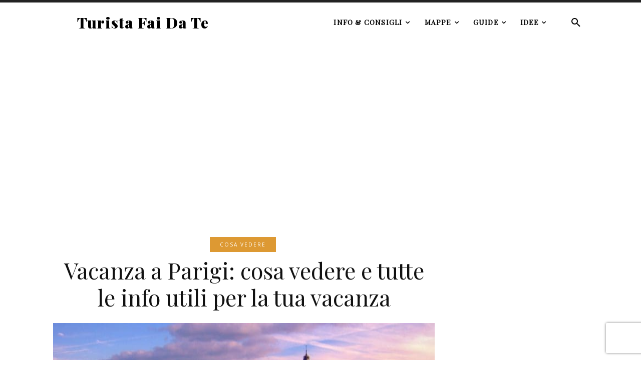

--- FILE ---
content_type: text/html; charset=utf-8
request_url: https://www.google.com/recaptcha/api2/anchor?ar=1&k=6LdXCu0oAAAAAGmokq7l6P7ZKYWu7lN5NFa_lDeK&co=aHR0cHM6Ly93d3cudHVyaXN0YWZhaWRhdGUuaXQ6NDQz&hl=en&v=PoyoqOPhxBO7pBk68S4YbpHZ&size=invisible&anchor-ms=20000&execute-ms=30000&cb=nkfcp1qzf16l
body_size: 48845
content:
<!DOCTYPE HTML><html dir="ltr" lang="en"><head><meta http-equiv="Content-Type" content="text/html; charset=UTF-8">
<meta http-equiv="X-UA-Compatible" content="IE=edge">
<title>reCAPTCHA</title>
<style type="text/css">
/* cyrillic-ext */
@font-face {
  font-family: 'Roboto';
  font-style: normal;
  font-weight: 400;
  font-stretch: 100%;
  src: url(//fonts.gstatic.com/s/roboto/v48/KFO7CnqEu92Fr1ME7kSn66aGLdTylUAMa3GUBHMdazTgWw.woff2) format('woff2');
  unicode-range: U+0460-052F, U+1C80-1C8A, U+20B4, U+2DE0-2DFF, U+A640-A69F, U+FE2E-FE2F;
}
/* cyrillic */
@font-face {
  font-family: 'Roboto';
  font-style: normal;
  font-weight: 400;
  font-stretch: 100%;
  src: url(//fonts.gstatic.com/s/roboto/v48/KFO7CnqEu92Fr1ME7kSn66aGLdTylUAMa3iUBHMdazTgWw.woff2) format('woff2');
  unicode-range: U+0301, U+0400-045F, U+0490-0491, U+04B0-04B1, U+2116;
}
/* greek-ext */
@font-face {
  font-family: 'Roboto';
  font-style: normal;
  font-weight: 400;
  font-stretch: 100%;
  src: url(//fonts.gstatic.com/s/roboto/v48/KFO7CnqEu92Fr1ME7kSn66aGLdTylUAMa3CUBHMdazTgWw.woff2) format('woff2');
  unicode-range: U+1F00-1FFF;
}
/* greek */
@font-face {
  font-family: 'Roboto';
  font-style: normal;
  font-weight: 400;
  font-stretch: 100%;
  src: url(//fonts.gstatic.com/s/roboto/v48/KFO7CnqEu92Fr1ME7kSn66aGLdTylUAMa3-UBHMdazTgWw.woff2) format('woff2');
  unicode-range: U+0370-0377, U+037A-037F, U+0384-038A, U+038C, U+038E-03A1, U+03A3-03FF;
}
/* math */
@font-face {
  font-family: 'Roboto';
  font-style: normal;
  font-weight: 400;
  font-stretch: 100%;
  src: url(//fonts.gstatic.com/s/roboto/v48/KFO7CnqEu92Fr1ME7kSn66aGLdTylUAMawCUBHMdazTgWw.woff2) format('woff2');
  unicode-range: U+0302-0303, U+0305, U+0307-0308, U+0310, U+0312, U+0315, U+031A, U+0326-0327, U+032C, U+032F-0330, U+0332-0333, U+0338, U+033A, U+0346, U+034D, U+0391-03A1, U+03A3-03A9, U+03B1-03C9, U+03D1, U+03D5-03D6, U+03F0-03F1, U+03F4-03F5, U+2016-2017, U+2034-2038, U+203C, U+2040, U+2043, U+2047, U+2050, U+2057, U+205F, U+2070-2071, U+2074-208E, U+2090-209C, U+20D0-20DC, U+20E1, U+20E5-20EF, U+2100-2112, U+2114-2115, U+2117-2121, U+2123-214F, U+2190, U+2192, U+2194-21AE, U+21B0-21E5, U+21F1-21F2, U+21F4-2211, U+2213-2214, U+2216-22FF, U+2308-230B, U+2310, U+2319, U+231C-2321, U+2336-237A, U+237C, U+2395, U+239B-23B7, U+23D0, U+23DC-23E1, U+2474-2475, U+25AF, U+25B3, U+25B7, U+25BD, U+25C1, U+25CA, U+25CC, U+25FB, U+266D-266F, U+27C0-27FF, U+2900-2AFF, U+2B0E-2B11, U+2B30-2B4C, U+2BFE, U+3030, U+FF5B, U+FF5D, U+1D400-1D7FF, U+1EE00-1EEFF;
}
/* symbols */
@font-face {
  font-family: 'Roboto';
  font-style: normal;
  font-weight: 400;
  font-stretch: 100%;
  src: url(//fonts.gstatic.com/s/roboto/v48/KFO7CnqEu92Fr1ME7kSn66aGLdTylUAMaxKUBHMdazTgWw.woff2) format('woff2');
  unicode-range: U+0001-000C, U+000E-001F, U+007F-009F, U+20DD-20E0, U+20E2-20E4, U+2150-218F, U+2190, U+2192, U+2194-2199, U+21AF, U+21E6-21F0, U+21F3, U+2218-2219, U+2299, U+22C4-22C6, U+2300-243F, U+2440-244A, U+2460-24FF, U+25A0-27BF, U+2800-28FF, U+2921-2922, U+2981, U+29BF, U+29EB, U+2B00-2BFF, U+4DC0-4DFF, U+FFF9-FFFB, U+10140-1018E, U+10190-1019C, U+101A0, U+101D0-101FD, U+102E0-102FB, U+10E60-10E7E, U+1D2C0-1D2D3, U+1D2E0-1D37F, U+1F000-1F0FF, U+1F100-1F1AD, U+1F1E6-1F1FF, U+1F30D-1F30F, U+1F315, U+1F31C, U+1F31E, U+1F320-1F32C, U+1F336, U+1F378, U+1F37D, U+1F382, U+1F393-1F39F, U+1F3A7-1F3A8, U+1F3AC-1F3AF, U+1F3C2, U+1F3C4-1F3C6, U+1F3CA-1F3CE, U+1F3D4-1F3E0, U+1F3ED, U+1F3F1-1F3F3, U+1F3F5-1F3F7, U+1F408, U+1F415, U+1F41F, U+1F426, U+1F43F, U+1F441-1F442, U+1F444, U+1F446-1F449, U+1F44C-1F44E, U+1F453, U+1F46A, U+1F47D, U+1F4A3, U+1F4B0, U+1F4B3, U+1F4B9, U+1F4BB, U+1F4BF, U+1F4C8-1F4CB, U+1F4D6, U+1F4DA, U+1F4DF, U+1F4E3-1F4E6, U+1F4EA-1F4ED, U+1F4F7, U+1F4F9-1F4FB, U+1F4FD-1F4FE, U+1F503, U+1F507-1F50B, U+1F50D, U+1F512-1F513, U+1F53E-1F54A, U+1F54F-1F5FA, U+1F610, U+1F650-1F67F, U+1F687, U+1F68D, U+1F691, U+1F694, U+1F698, U+1F6AD, U+1F6B2, U+1F6B9-1F6BA, U+1F6BC, U+1F6C6-1F6CF, U+1F6D3-1F6D7, U+1F6E0-1F6EA, U+1F6F0-1F6F3, U+1F6F7-1F6FC, U+1F700-1F7FF, U+1F800-1F80B, U+1F810-1F847, U+1F850-1F859, U+1F860-1F887, U+1F890-1F8AD, U+1F8B0-1F8BB, U+1F8C0-1F8C1, U+1F900-1F90B, U+1F93B, U+1F946, U+1F984, U+1F996, U+1F9E9, U+1FA00-1FA6F, U+1FA70-1FA7C, U+1FA80-1FA89, U+1FA8F-1FAC6, U+1FACE-1FADC, U+1FADF-1FAE9, U+1FAF0-1FAF8, U+1FB00-1FBFF;
}
/* vietnamese */
@font-face {
  font-family: 'Roboto';
  font-style: normal;
  font-weight: 400;
  font-stretch: 100%;
  src: url(//fonts.gstatic.com/s/roboto/v48/KFO7CnqEu92Fr1ME7kSn66aGLdTylUAMa3OUBHMdazTgWw.woff2) format('woff2');
  unicode-range: U+0102-0103, U+0110-0111, U+0128-0129, U+0168-0169, U+01A0-01A1, U+01AF-01B0, U+0300-0301, U+0303-0304, U+0308-0309, U+0323, U+0329, U+1EA0-1EF9, U+20AB;
}
/* latin-ext */
@font-face {
  font-family: 'Roboto';
  font-style: normal;
  font-weight: 400;
  font-stretch: 100%;
  src: url(//fonts.gstatic.com/s/roboto/v48/KFO7CnqEu92Fr1ME7kSn66aGLdTylUAMa3KUBHMdazTgWw.woff2) format('woff2');
  unicode-range: U+0100-02BA, U+02BD-02C5, U+02C7-02CC, U+02CE-02D7, U+02DD-02FF, U+0304, U+0308, U+0329, U+1D00-1DBF, U+1E00-1E9F, U+1EF2-1EFF, U+2020, U+20A0-20AB, U+20AD-20C0, U+2113, U+2C60-2C7F, U+A720-A7FF;
}
/* latin */
@font-face {
  font-family: 'Roboto';
  font-style: normal;
  font-weight: 400;
  font-stretch: 100%;
  src: url(//fonts.gstatic.com/s/roboto/v48/KFO7CnqEu92Fr1ME7kSn66aGLdTylUAMa3yUBHMdazQ.woff2) format('woff2');
  unicode-range: U+0000-00FF, U+0131, U+0152-0153, U+02BB-02BC, U+02C6, U+02DA, U+02DC, U+0304, U+0308, U+0329, U+2000-206F, U+20AC, U+2122, U+2191, U+2193, U+2212, U+2215, U+FEFF, U+FFFD;
}
/* cyrillic-ext */
@font-face {
  font-family: 'Roboto';
  font-style: normal;
  font-weight: 500;
  font-stretch: 100%;
  src: url(//fonts.gstatic.com/s/roboto/v48/KFO7CnqEu92Fr1ME7kSn66aGLdTylUAMa3GUBHMdazTgWw.woff2) format('woff2');
  unicode-range: U+0460-052F, U+1C80-1C8A, U+20B4, U+2DE0-2DFF, U+A640-A69F, U+FE2E-FE2F;
}
/* cyrillic */
@font-face {
  font-family: 'Roboto';
  font-style: normal;
  font-weight: 500;
  font-stretch: 100%;
  src: url(//fonts.gstatic.com/s/roboto/v48/KFO7CnqEu92Fr1ME7kSn66aGLdTylUAMa3iUBHMdazTgWw.woff2) format('woff2');
  unicode-range: U+0301, U+0400-045F, U+0490-0491, U+04B0-04B1, U+2116;
}
/* greek-ext */
@font-face {
  font-family: 'Roboto';
  font-style: normal;
  font-weight: 500;
  font-stretch: 100%;
  src: url(//fonts.gstatic.com/s/roboto/v48/KFO7CnqEu92Fr1ME7kSn66aGLdTylUAMa3CUBHMdazTgWw.woff2) format('woff2');
  unicode-range: U+1F00-1FFF;
}
/* greek */
@font-face {
  font-family: 'Roboto';
  font-style: normal;
  font-weight: 500;
  font-stretch: 100%;
  src: url(//fonts.gstatic.com/s/roboto/v48/KFO7CnqEu92Fr1ME7kSn66aGLdTylUAMa3-UBHMdazTgWw.woff2) format('woff2');
  unicode-range: U+0370-0377, U+037A-037F, U+0384-038A, U+038C, U+038E-03A1, U+03A3-03FF;
}
/* math */
@font-face {
  font-family: 'Roboto';
  font-style: normal;
  font-weight: 500;
  font-stretch: 100%;
  src: url(//fonts.gstatic.com/s/roboto/v48/KFO7CnqEu92Fr1ME7kSn66aGLdTylUAMawCUBHMdazTgWw.woff2) format('woff2');
  unicode-range: U+0302-0303, U+0305, U+0307-0308, U+0310, U+0312, U+0315, U+031A, U+0326-0327, U+032C, U+032F-0330, U+0332-0333, U+0338, U+033A, U+0346, U+034D, U+0391-03A1, U+03A3-03A9, U+03B1-03C9, U+03D1, U+03D5-03D6, U+03F0-03F1, U+03F4-03F5, U+2016-2017, U+2034-2038, U+203C, U+2040, U+2043, U+2047, U+2050, U+2057, U+205F, U+2070-2071, U+2074-208E, U+2090-209C, U+20D0-20DC, U+20E1, U+20E5-20EF, U+2100-2112, U+2114-2115, U+2117-2121, U+2123-214F, U+2190, U+2192, U+2194-21AE, U+21B0-21E5, U+21F1-21F2, U+21F4-2211, U+2213-2214, U+2216-22FF, U+2308-230B, U+2310, U+2319, U+231C-2321, U+2336-237A, U+237C, U+2395, U+239B-23B7, U+23D0, U+23DC-23E1, U+2474-2475, U+25AF, U+25B3, U+25B7, U+25BD, U+25C1, U+25CA, U+25CC, U+25FB, U+266D-266F, U+27C0-27FF, U+2900-2AFF, U+2B0E-2B11, U+2B30-2B4C, U+2BFE, U+3030, U+FF5B, U+FF5D, U+1D400-1D7FF, U+1EE00-1EEFF;
}
/* symbols */
@font-face {
  font-family: 'Roboto';
  font-style: normal;
  font-weight: 500;
  font-stretch: 100%;
  src: url(//fonts.gstatic.com/s/roboto/v48/KFO7CnqEu92Fr1ME7kSn66aGLdTylUAMaxKUBHMdazTgWw.woff2) format('woff2');
  unicode-range: U+0001-000C, U+000E-001F, U+007F-009F, U+20DD-20E0, U+20E2-20E4, U+2150-218F, U+2190, U+2192, U+2194-2199, U+21AF, U+21E6-21F0, U+21F3, U+2218-2219, U+2299, U+22C4-22C6, U+2300-243F, U+2440-244A, U+2460-24FF, U+25A0-27BF, U+2800-28FF, U+2921-2922, U+2981, U+29BF, U+29EB, U+2B00-2BFF, U+4DC0-4DFF, U+FFF9-FFFB, U+10140-1018E, U+10190-1019C, U+101A0, U+101D0-101FD, U+102E0-102FB, U+10E60-10E7E, U+1D2C0-1D2D3, U+1D2E0-1D37F, U+1F000-1F0FF, U+1F100-1F1AD, U+1F1E6-1F1FF, U+1F30D-1F30F, U+1F315, U+1F31C, U+1F31E, U+1F320-1F32C, U+1F336, U+1F378, U+1F37D, U+1F382, U+1F393-1F39F, U+1F3A7-1F3A8, U+1F3AC-1F3AF, U+1F3C2, U+1F3C4-1F3C6, U+1F3CA-1F3CE, U+1F3D4-1F3E0, U+1F3ED, U+1F3F1-1F3F3, U+1F3F5-1F3F7, U+1F408, U+1F415, U+1F41F, U+1F426, U+1F43F, U+1F441-1F442, U+1F444, U+1F446-1F449, U+1F44C-1F44E, U+1F453, U+1F46A, U+1F47D, U+1F4A3, U+1F4B0, U+1F4B3, U+1F4B9, U+1F4BB, U+1F4BF, U+1F4C8-1F4CB, U+1F4D6, U+1F4DA, U+1F4DF, U+1F4E3-1F4E6, U+1F4EA-1F4ED, U+1F4F7, U+1F4F9-1F4FB, U+1F4FD-1F4FE, U+1F503, U+1F507-1F50B, U+1F50D, U+1F512-1F513, U+1F53E-1F54A, U+1F54F-1F5FA, U+1F610, U+1F650-1F67F, U+1F687, U+1F68D, U+1F691, U+1F694, U+1F698, U+1F6AD, U+1F6B2, U+1F6B9-1F6BA, U+1F6BC, U+1F6C6-1F6CF, U+1F6D3-1F6D7, U+1F6E0-1F6EA, U+1F6F0-1F6F3, U+1F6F7-1F6FC, U+1F700-1F7FF, U+1F800-1F80B, U+1F810-1F847, U+1F850-1F859, U+1F860-1F887, U+1F890-1F8AD, U+1F8B0-1F8BB, U+1F8C0-1F8C1, U+1F900-1F90B, U+1F93B, U+1F946, U+1F984, U+1F996, U+1F9E9, U+1FA00-1FA6F, U+1FA70-1FA7C, U+1FA80-1FA89, U+1FA8F-1FAC6, U+1FACE-1FADC, U+1FADF-1FAE9, U+1FAF0-1FAF8, U+1FB00-1FBFF;
}
/* vietnamese */
@font-face {
  font-family: 'Roboto';
  font-style: normal;
  font-weight: 500;
  font-stretch: 100%;
  src: url(//fonts.gstatic.com/s/roboto/v48/KFO7CnqEu92Fr1ME7kSn66aGLdTylUAMa3OUBHMdazTgWw.woff2) format('woff2');
  unicode-range: U+0102-0103, U+0110-0111, U+0128-0129, U+0168-0169, U+01A0-01A1, U+01AF-01B0, U+0300-0301, U+0303-0304, U+0308-0309, U+0323, U+0329, U+1EA0-1EF9, U+20AB;
}
/* latin-ext */
@font-face {
  font-family: 'Roboto';
  font-style: normal;
  font-weight: 500;
  font-stretch: 100%;
  src: url(//fonts.gstatic.com/s/roboto/v48/KFO7CnqEu92Fr1ME7kSn66aGLdTylUAMa3KUBHMdazTgWw.woff2) format('woff2');
  unicode-range: U+0100-02BA, U+02BD-02C5, U+02C7-02CC, U+02CE-02D7, U+02DD-02FF, U+0304, U+0308, U+0329, U+1D00-1DBF, U+1E00-1E9F, U+1EF2-1EFF, U+2020, U+20A0-20AB, U+20AD-20C0, U+2113, U+2C60-2C7F, U+A720-A7FF;
}
/* latin */
@font-face {
  font-family: 'Roboto';
  font-style: normal;
  font-weight: 500;
  font-stretch: 100%;
  src: url(//fonts.gstatic.com/s/roboto/v48/KFO7CnqEu92Fr1ME7kSn66aGLdTylUAMa3yUBHMdazQ.woff2) format('woff2');
  unicode-range: U+0000-00FF, U+0131, U+0152-0153, U+02BB-02BC, U+02C6, U+02DA, U+02DC, U+0304, U+0308, U+0329, U+2000-206F, U+20AC, U+2122, U+2191, U+2193, U+2212, U+2215, U+FEFF, U+FFFD;
}
/* cyrillic-ext */
@font-face {
  font-family: 'Roboto';
  font-style: normal;
  font-weight: 900;
  font-stretch: 100%;
  src: url(//fonts.gstatic.com/s/roboto/v48/KFO7CnqEu92Fr1ME7kSn66aGLdTylUAMa3GUBHMdazTgWw.woff2) format('woff2');
  unicode-range: U+0460-052F, U+1C80-1C8A, U+20B4, U+2DE0-2DFF, U+A640-A69F, U+FE2E-FE2F;
}
/* cyrillic */
@font-face {
  font-family: 'Roboto';
  font-style: normal;
  font-weight: 900;
  font-stretch: 100%;
  src: url(//fonts.gstatic.com/s/roboto/v48/KFO7CnqEu92Fr1ME7kSn66aGLdTylUAMa3iUBHMdazTgWw.woff2) format('woff2');
  unicode-range: U+0301, U+0400-045F, U+0490-0491, U+04B0-04B1, U+2116;
}
/* greek-ext */
@font-face {
  font-family: 'Roboto';
  font-style: normal;
  font-weight: 900;
  font-stretch: 100%;
  src: url(//fonts.gstatic.com/s/roboto/v48/KFO7CnqEu92Fr1ME7kSn66aGLdTylUAMa3CUBHMdazTgWw.woff2) format('woff2');
  unicode-range: U+1F00-1FFF;
}
/* greek */
@font-face {
  font-family: 'Roboto';
  font-style: normal;
  font-weight: 900;
  font-stretch: 100%;
  src: url(//fonts.gstatic.com/s/roboto/v48/KFO7CnqEu92Fr1ME7kSn66aGLdTylUAMa3-UBHMdazTgWw.woff2) format('woff2');
  unicode-range: U+0370-0377, U+037A-037F, U+0384-038A, U+038C, U+038E-03A1, U+03A3-03FF;
}
/* math */
@font-face {
  font-family: 'Roboto';
  font-style: normal;
  font-weight: 900;
  font-stretch: 100%;
  src: url(//fonts.gstatic.com/s/roboto/v48/KFO7CnqEu92Fr1ME7kSn66aGLdTylUAMawCUBHMdazTgWw.woff2) format('woff2');
  unicode-range: U+0302-0303, U+0305, U+0307-0308, U+0310, U+0312, U+0315, U+031A, U+0326-0327, U+032C, U+032F-0330, U+0332-0333, U+0338, U+033A, U+0346, U+034D, U+0391-03A1, U+03A3-03A9, U+03B1-03C9, U+03D1, U+03D5-03D6, U+03F0-03F1, U+03F4-03F5, U+2016-2017, U+2034-2038, U+203C, U+2040, U+2043, U+2047, U+2050, U+2057, U+205F, U+2070-2071, U+2074-208E, U+2090-209C, U+20D0-20DC, U+20E1, U+20E5-20EF, U+2100-2112, U+2114-2115, U+2117-2121, U+2123-214F, U+2190, U+2192, U+2194-21AE, U+21B0-21E5, U+21F1-21F2, U+21F4-2211, U+2213-2214, U+2216-22FF, U+2308-230B, U+2310, U+2319, U+231C-2321, U+2336-237A, U+237C, U+2395, U+239B-23B7, U+23D0, U+23DC-23E1, U+2474-2475, U+25AF, U+25B3, U+25B7, U+25BD, U+25C1, U+25CA, U+25CC, U+25FB, U+266D-266F, U+27C0-27FF, U+2900-2AFF, U+2B0E-2B11, U+2B30-2B4C, U+2BFE, U+3030, U+FF5B, U+FF5D, U+1D400-1D7FF, U+1EE00-1EEFF;
}
/* symbols */
@font-face {
  font-family: 'Roboto';
  font-style: normal;
  font-weight: 900;
  font-stretch: 100%;
  src: url(//fonts.gstatic.com/s/roboto/v48/KFO7CnqEu92Fr1ME7kSn66aGLdTylUAMaxKUBHMdazTgWw.woff2) format('woff2');
  unicode-range: U+0001-000C, U+000E-001F, U+007F-009F, U+20DD-20E0, U+20E2-20E4, U+2150-218F, U+2190, U+2192, U+2194-2199, U+21AF, U+21E6-21F0, U+21F3, U+2218-2219, U+2299, U+22C4-22C6, U+2300-243F, U+2440-244A, U+2460-24FF, U+25A0-27BF, U+2800-28FF, U+2921-2922, U+2981, U+29BF, U+29EB, U+2B00-2BFF, U+4DC0-4DFF, U+FFF9-FFFB, U+10140-1018E, U+10190-1019C, U+101A0, U+101D0-101FD, U+102E0-102FB, U+10E60-10E7E, U+1D2C0-1D2D3, U+1D2E0-1D37F, U+1F000-1F0FF, U+1F100-1F1AD, U+1F1E6-1F1FF, U+1F30D-1F30F, U+1F315, U+1F31C, U+1F31E, U+1F320-1F32C, U+1F336, U+1F378, U+1F37D, U+1F382, U+1F393-1F39F, U+1F3A7-1F3A8, U+1F3AC-1F3AF, U+1F3C2, U+1F3C4-1F3C6, U+1F3CA-1F3CE, U+1F3D4-1F3E0, U+1F3ED, U+1F3F1-1F3F3, U+1F3F5-1F3F7, U+1F408, U+1F415, U+1F41F, U+1F426, U+1F43F, U+1F441-1F442, U+1F444, U+1F446-1F449, U+1F44C-1F44E, U+1F453, U+1F46A, U+1F47D, U+1F4A3, U+1F4B0, U+1F4B3, U+1F4B9, U+1F4BB, U+1F4BF, U+1F4C8-1F4CB, U+1F4D6, U+1F4DA, U+1F4DF, U+1F4E3-1F4E6, U+1F4EA-1F4ED, U+1F4F7, U+1F4F9-1F4FB, U+1F4FD-1F4FE, U+1F503, U+1F507-1F50B, U+1F50D, U+1F512-1F513, U+1F53E-1F54A, U+1F54F-1F5FA, U+1F610, U+1F650-1F67F, U+1F687, U+1F68D, U+1F691, U+1F694, U+1F698, U+1F6AD, U+1F6B2, U+1F6B9-1F6BA, U+1F6BC, U+1F6C6-1F6CF, U+1F6D3-1F6D7, U+1F6E0-1F6EA, U+1F6F0-1F6F3, U+1F6F7-1F6FC, U+1F700-1F7FF, U+1F800-1F80B, U+1F810-1F847, U+1F850-1F859, U+1F860-1F887, U+1F890-1F8AD, U+1F8B0-1F8BB, U+1F8C0-1F8C1, U+1F900-1F90B, U+1F93B, U+1F946, U+1F984, U+1F996, U+1F9E9, U+1FA00-1FA6F, U+1FA70-1FA7C, U+1FA80-1FA89, U+1FA8F-1FAC6, U+1FACE-1FADC, U+1FADF-1FAE9, U+1FAF0-1FAF8, U+1FB00-1FBFF;
}
/* vietnamese */
@font-face {
  font-family: 'Roboto';
  font-style: normal;
  font-weight: 900;
  font-stretch: 100%;
  src: url(//fonts.gstatic.com/s/roboto/v48/KFO7CnqEu92Fr1ME7kSn66aGLdTylUAMa3OUBHMdazTgWw.woff2) format('woff2');
  unicode-range: U+0102-0103, U+0110-0111, U+0128-0129, U+0168-0169, U+01A0-01A1, U+01AF-01B0, U+0300-0301, U+0303-0304, U+0308-0309, U+0323, U+0329, U+1EA0-1EF9, U+20AB;
}
/* latin-ext */
@font-face {
  font-family: 'Roboto';
  font-style: normal;
  font-weight: 900;
  font-stretch: 100%;
  src: url(//fonts.gstatic.com/s/roboto/v48/KFO7CnqEu92Fr1ME7kSn66aGLdTylUAMa3KUBHMdazTgWw.woff2) format('woff2');
  unicode-range: U+0100-02BA, U+02BD-02C5, U+02C7-02CC, U+02CE-02D7, U+02DD-02FF, U+0304, U+0308, U+0329, U+1D00-1DBF, U+1E00-1E9F, U+1EF2-1EFF, U+2020, U+20A0-20AB, U+20AD-20C0, U+2113, U+2C60-2C7F, U+A720-A7FF;
}
/* latin */
@font-face {
  font-family: 'Roboto';
  font-style: normal;
  font-weight: 900;
  font-stretch: 100%;
  src: url(//fonts.gstatic.com/s/roboto/v48/KFO7CnqEu92Fr1ME7kSn66aGLdTylUAMa3yUBHMdazQ.woff2) format('woff2');
  unicode-range: U+0000-00FF, U+0131, U+0152-0153, U+02BB-02BC, U+02C6, U+02DA, U+02DC, U+0304, U+0308, U+0329, U+2000-206F, U+20AC, U+2122, U+2191, U+2193, U+2212, U+2215, U+FEFF, U+FFFD;
}

</style>
<link rel="stylesheet" type="text/css" href="https://www.gstatic.com/recaptcha/releases/PoyoqOPhxBO7pBk68S4YbpHZ/styles__ltr.css">
<script nonce="fsI6dk6BgGEw11aOpCwebg" type="text/javascript">window['__recaptcha_api'] = 'https://www.google.com/recaptcha/api2/';</script>
<script type="text/javascript" src="https://www.gstatic.com/recaptcha/releases/PoyoqOPhxBO7pBk68S4YbpHZ/recaptcha__en.js" nonce="fsI6dk6BgGEw11aOpCwebg">
      
    </script></head>
<body><div id="rc-anchor-alert" class="rc-anchor-alert"></div>
<input type="hidden" id="recaptcha-token" value="[base64]">
<script type="text/javascript" nonce="fsI6dk6BgGEw11aOpCwebg">
      recaptcha.anchor.Main.init("[\x22ainput\x22,[\x22bgdata\x22,\x22\x22,\[base64]/[base64]/[base64]/[base64]/[base64]/UltsKytdPUU6KEU8MjA0OD9SW2wrK109RT4+NnwxOTI6KChFJjY0NTEyKT09NTUyOTYmJk0rMTxjLmxlbmd0aCYmKGMuY2hhckNvZGVBdChNKzEpJjY0NTEyKT09NTYzMjA/[base64]/[base64]/[base64]/[base64]/[base64]/[base64]/[base64]\x22,\[base64]\\u003d\x22,\x22wo07JsK6cVIdEMKeQMO5woYnXsK+QgbCmcKdwrTDscOgJ8O5RRTDm8Kmw57CmyXDscKjw61hw4oywqvDmsKfw7Y9LD8FUsKfw54qw6/ClAMdwr44Q8OYw5UYwqwjFsOUWcKmw6bDoMKWTsKcwrABw4zDq8K9MjczL8K5HzjCj8O8wrRfw55FwrEewq7DrsOdUcKXw5DCtcKbwq0xYk7DkcKNw4TCu8KMFAhWw7DDocK0B0HCrMOCwobDvcOpw6bCqMOuw40uw6/ClcKCQsOAf8OSIg3DiV3CqsKfXiHClsOiwpPDo8OYFVMTEWoew7tBwpBVw4J1wpBLBEXCinDDnh7CpH0jWsOVDCgZwqU1wpPDqCLCt8O4wqNmUsK3RBjDgxfCpMKYS1zCulvCqxUUR8OMVnMMWFzDtMOhw58awooLScO6w7/CmHnDisOjw4YxwqnClWjDphkCfAzChnUuTMKtCsKSO8OGfsOQJcOTaE7DpMKoBsOMw4HDnMKZDMKzw7dXBm3Cs1PDnzjCnMO+w7VJImrCtinCjFJgwoxVw41Nw7dRSntOwrkMNcOLw5ljwqpsEXvCkcOcw7/DtsO9wrwSRgLDhhwOG8OwSsOIw68TwrrCo8OLK8ORw7HDgWbDsTTCslbCtHLDhMKSBELDuQpnBEDChsOnwpjDrcKlwq/CusOdwprDkCl9eCxCwrHDrxlmSWoSHmEpUsOawqzClREtwp/Dnz1TwqBHRMKuHsOrwqXChsOTRgnDrsKHEVI5wq3DicOHbyMFw49yWcOqwp3DucO5wqc7w61Bw5/Cl8KyIMO0K0cILcOkwoAjwrDCucKATMOXwrfDvXzDtsK7d8KyUcK0w49Lw4XDhQVAw5LDnsOGw5fDklHCm8O3dsK6C0VUMwo/ZxNbw7Foc8KHGsO2w4DCg8O7w7PDqyLDrsKuAk3CoELCtsOJwo50GxkKwr10w7h4w43CscOrw5DDu8KZdcOyE3U9w5gQwrZZwp4Nw7/DpsObbRzCu8K3fmnChRzDswrDrMOfwqLCsMOxa8KyR8O7w68pP8OzIcKAw4MQVGbDo1/DpcOjw53Dv3ICN8KPw5YGQ3Q5XzMSw6HCq1jCnGIwPlHDk0LCj8KJw5vDhcOGw77CoXhlwrzDmkHDocOqw7TDvnViw49YIsOyw7LCl0klwqXDtMKKw5FZwofDrnzDjE3DuEzCsMOfwo/[base64]/CnjBpwpbCl8OmambCnCccLzECwqgIHcKKZicmw6tDw6DDgsONCMKsa8OXXDTChsKcdjTCisKeAikUMcOAw57DnzTDg1MxEsKOb0DCiMKTQWQ+bMO1w63DkMO6bGpJworDpynDqcKBw4TCgcOfw6oTwoPClD0Uw5J9wohSw7M/JQrDscKwwqkcwpRVPBgvw54UE8O5wr/DrR1zEcO2fcKtG8KDw6fDucOZPsKnH8O2w6rDuA3DmmfClwfCqMKSwqnCocKQB1jDgV8/bcOXwoPCuEdjIxlkbUxxYsK+w5sNLwctPGJawo4uw5gFwp52EcKEw7plVcOLwqQrwrHDq8OWPXEpExLCvBcXw5/CqsKLKWsXwpJAGMO0w7zCi2PDnxAGw7dWGsOSGcKIMTbDrwfDqsONwqrDp8KwUDsEeV5Qw5YqwrAHwrTDgMOEOE3Cl8Kww4dBAxVDw5Jrw6rCusO5w5McF8OxwqjDrB7DvzVCH8O1wrhVN8KWWmbDuMKowoVfwoDCksK9bxDDrMO/w4Yyw4cow7DCtiMBT8KmPitCR17DjsKbED9/wrbDgMKmG8OMw5XCjhEfH8KYJcKDwr3CvG4VHljCmTBpRsKCF8KWw41wJVrCpMONES9BVRszYGxGHsOJe2HDuR/CrVkjwrrDrGlUw6djwrzDjkvDlClhJTvDosO8aGLDkzMhwpPDnzDCpcO3UsKbEQ53w5fCgxfDoRNSwojDvMOTbMO3V8Oowq7CscKqWm54N17Ci8KtGRPDl8KyDcKif8OKUmfCgHl1woDDsD/[base64]/Crlx4bsOXJU7DphdvA8OORsOAwrxuOMOcfMOySsOHw6sOfiU4URbChmDCpTPCnF1lIUzDj8KUwpvDhcOBBi3CshbCg8O+w5nDjhLDscO+w71ZSy3CtllONnTClMKmX0xJw5TCs8KOXGtuZ8KSYkTDt8Kzb0fDmcK2w7RWDGl1AcOkBcK/Khd3AVDDtm7CvA80w73DosKkwoFsTwjCrUZ8P8Kzw7zCnRnCjVvCoMKoXsKiwpAfNsKUFVl9w5lMMcOuEhtJwpPDsUYhVl50w4nCpFIqwooTw7M+UXg0fMKKw5dAwp5OfcKjw7wfHsKuLsKWHj/[base64]/CgMKYw541WcOJDQlGw4E7QjbDicOAw6xtRsOcWAx9w5rCm1dMfWt6IMO1wpDCs19cw40Pf8KvCsOrwojCkkfDlXPCnMOtCcK2SDPCgsOpwpbDv1hRwq5PwrVCG8O3wpRjdg/CmxV/fmURV8KVwoDDthdMYgcIw7HDscOTSMKQwrnCvnfDuXbDt8OBwqo9GhcCw6p7SMKKMMO0w6jDhGAbfsK0wpJpbsK8wqzDozPDqHLCnGoPc8Oyw64nwpJXwox0TVvDsMOEYGBrP8KeVHwGwq8IUFLCscKowr09UcOKwrYVwq7Dq8Kdw5g/w5HCkx7CssKowrYTw4zCicKJwrBDw6I5eMKIYsK7TzkIwrbDmcKyw5LDlXzDpBkXwqrDnkE6FMKHXXMXw5BcwrpxNE/CuWVLwrFEw7nCusOOwoHDnVE1JsKQwqzDv8KKLcOHbsOVw7oqw6XDv8O0bcKWU8KwYcKJLi3CtRNSw6fDvMKuw6DDgTvCmsO2w5hsDVLDpXNow6lwZkXCjx/DpsO+aV1zV8KRG8KvwrnDn2hyw5zCnBbDvCLDoMO8wqk3NXvCucKsYD5qwq19wowvw7HCvcKjfhx8wpbCh8Kww6w+VHnDgMORw67CnkpLw6DDiMKtHRcyS8OHScOHw7/DvAvDj8OcwpHCocOmGMORacOmUsOKw4XDtFLCoH8Hwo7CkkkXOhFVw6MWT2N6w7fCjGnCqsKqAcOBKMOKb8Ozw7bCi8O/X8KswqDCisKPO8O0w47DkMOYEzbDtjXDpVzDuQxeWAQfw5jDgwPDp8O6w4bCr8K2woslFMOQwr5qTmsCwp0vwodWwpTChAcIwojCl05TRcO4wpPCjMKhRHrCscOWIcOvKcKlaDcla23CrsK+TMKzwp17w4vDjwYUw78jworDgcKnS2doeTkfw7nDkT/CvEXCknjDn8OnGsK7w7TCsgHDkMKBXyPDlh0uw4M6RMO8wo7DnsOHUcO1wqDCusKhMHrCjnzCixLCuH7CsAc3woEBRsO/ZcO+w4ogT8KxwpjCj8Kbw5wVJHnDvsOTOE1cKsOXfMOodSLDg0vCssOOw7wtLlzCgiluwosWM8OLcGdZwr/Cs8OBD8KBwqfCmy8JD8KAcFw3V8KJcBDDgMK9aVTDmMKlw7BZLMK1w4nDoMO7FSUWfx/Dv1Q5R8Kad3DCrMO4wqHClMOgOcKsw6FPP8KWdsK1RmoyKB/DsBRvw6cowoLDpcOwI8O1UcObemxUZUXCsCA4w7XCl1fDtnpbcV1ow5ggXMOgw78CVlvDlsKabcOjS8OLP8OXXWpFYSHCpUTDvsOmU8KBZ8OSw4HDuRfCicKvf3ceIBLDnMK6fS1RZXoCEcKqw6vDqzPCmT3DvzA8w5ciwrXDswTCpjkHXcOdw7PDlm/DvsKeLx3CmiFwwprDq8Oxwqlhwp8YWsONwonDvcK1CmBTLBHClzsxwrwPwppHOcKvw5fDpcOww5gZw6cCdAo5U2rCocKxLR7DssO/ccKWVRHCp8Kqw47CtcO6LMOLwpMiYQwfwpHDi8KfV0PCm8Knw7jCicO5w4UfMcKPOxgNPB9EU8OiZ8OJasOUQyHCih/DvsO7w6xGWj/DksOFw4jCp2JfUMOIwrZtw7VWw5kewqjDj2gGXGXDrUvDtMOAd8O9wptuwrvDqMOtwqLDtMOTE3Z1RGzDrGkiwpHDoywlI8OZJsKsw6XDqcOawrjDmsK/[base64]/DiQFdw55Ifm7Dl8KnwpnDpGfCjm/[base64]/wqvDiHTCvms+w6hyc8KebzDDvMO/KcOdDQjCnyc3w5vCqk/CpsOWw4/CpnhhFg/Cv8K1w4tUc8KKwpBgwofDsifDoD8lw78ww5gMwq7DnihcwqwsBsKJOStATT/[base64]/DisOVw7oxwr0aKEXDmQ5/VxfDoMO1VcOYO8KIw7fDhgwqZcOGwoQqw6rCkyk8WsOVwo8kwoHDu8KWw7B6wqkbJV1xw5R3KgjDr8O8wr4DwrfCuRgmwplAaClhA3PCjk0+wrHDlcKqMMKeOcOmUwLChcK6w6/CssKFw7Vawp5WPCbCmGDDgwpPwpjDlXwFc2nDs1tOUB4rw7nDk8Ktw7Z0w5HCkMOPFcOeHcKefsKIPkh7woXDhgvCnR/DoFnCpUPCpMKeAcONXFQLAlQQLcOaw4wew5NkQMO5wq7DvWIFKTsVwrnCvwEWPh/ClzQdwovDnR0iL8Oga8O3wrHDiFFHwqMdw5bCusKIwrvCuh81wrtNw7NDwofDuV5+w7YeQwI1wrc+PMOLw6XCr3s/w6YgCMOVwpbCoMOLwq/CvCJaY31NMCvCmMO5Uz/DtzlGVcO6KcOiwqw1w5PCi8OcWWdMA8OddcOKG8Kyw7o8wpvCp8OVAMKucsONw6l0dgJGw6MawpJsYxkLHX7CqMK8S0TDlcKkwrXCjQ3DnsKHw5XDqEcbd0EZw5vDn8KyI3sgwqJnaRF/IxTDu1Epw4nCicKpPEYyGDAPwr7DvivCvB3DkMKYwpfDuChyw7dWwoQVIcOlw6DDjF1Ew6IuBnQ5w653f8K0Bi/DtiwBw50nwqTCjlpsGBN6wqhbPsO+RCdGccKkBsKqYzcSw7vDuMKwwpRVLWrCliLCikjDtU4ZOz/ClhvChsKQPsKRwoQdVig6wpEjKHTDlypmcTsGIR9qHFsXwroUw7Fqw5c3McK2E8OeUEvCslBLMyrCt8OHworDicOawp55dsKqEEHCv3LDo05LwqRRX8OyDgxtw7cjwrjDtcO7wp0OSU0aw7MPQi7DqcKRBAE1SGRvbEBnVCxaw6J/[base64]/[base64]/[base64]/Do8OLMgh5w63DnMOfwoo9w7fCt8OkwqzDo8KELBfDrFfCqmHDm2TCscKwET/Di3spdcO2w6oVO8OtRMOdw7VBw67Dg3fCiRBmw4/[base64]/Dt8KUcWbCqMO0TVISHGF7w47CisK0RcKoNTTCksOPGg50bCQGw4VJecKVw5rCscO/woZBccODMEg8w4jChmF7asKzwovCgEp7STg8wqjDnsOwEsK2w7/[base64]/DqRjCiUrDnMOPwqvDrT3Dj1NVw7thHcKkA8OBw6bDogvCvB/[base64]/w74nwoDDv2YRBkjDiHPCs8Kcw51Bw51AM8K0w4DDmV7Ds8O1wqxXwpPDr8O5w7LCggrCqsKow5k0Y8OsYA/CisOOwoNbSmVvw6Q1V8O9wqLCg3LDt8O8w5bCngrClMOUdU7DjVPCtG/Ckxl9YMKJTMKZW8KgfMKxw6NsQcKWTlBEwpsWE8Kaw4LDrDkdHkddRlh4w6DDp8Kow6AeTcOxejsUdx9IfMKzK1ZdM2J7ICJqwqAXa8OMw68qwofCtcOuwqxnQD93IcKSw6h0wqTDucOCUMO/T8OVw4LCiMOZCwgawr/Cl8KxP8K8Q8Kgwr3ClMOqwppsVHkILcOCBBctNHwQw7TDrsKrXWNSYkFiGsKlwq5uw6hHw5kqwoQyw6PCq0tuCMOIw4EEW8Olwp7Dqw00wpnDrHjCqcOQMG/CmsORYQk2w5Vpwpdcw41XWcK1ZMOUJVjCjcOaEMKeRDcbXsK2wqc5w5p4AMOjZmE0wprCiDIJBMKwJHjDlU3DpsOZw4rCkF9te8KYEsKZB1TDpcKIGzbCnMO4UGjCl8K2Rn/[base64]/wp/DhFUUwoYaw4Myw6LDvyVUw5nDtsObwqRXwrjDgcKmw7ULesOKwqjDuB8pP8KkGMOJXF8vwqEBZi/DlcOlP8KZw5JIY8OJfCTDhHTDusOlwpfCh8KUw6RGGMKDecKdwqLDjMKbw4tMw5XDjDzCi8KMw7wkEzoQDypRwqHCk8KrU8OGYsKDMxzCgwLCmMOVw5YbwrlbBMK2cUhqwrzDkcO2SkxeKjjCg8OPS1vDs1cSZcO2GMOeWicvwqzDt8Otwo/DvQ9bUsORw7XCoMKvwrw8w446wrxTwp3DssKXacOtOcOsw7k3woExJsKIKmpxw5HCmyAmw5LCgB4/wr/[base64]/CiMKlw7TCg8Kaw4LDjMOPw4DCgsKnwrVhMDLCu8KbaHA6GMK/[base64]/Dg0PDgEwAwqjDscKBw5DCkMO6UsOQw4jDosKAwq9+T8OrbStew5TCjMOWwp/DhHIvLCg6OsKVP27CkcKnWT3Cl8KWw5fDvMKww6jCksOcVcOWw5LDucO4TcKFRMKDwpEuUV/Cg1MScsK6w4PDmcKQZMO1W8Omw4EeFgfCgQvDnD9scAN9Vjx9I3cLwqsFw58qwrnDm8KDMcOCw7TCpHMxFncVAMKPUX7CvsKrw4DDhsOlb1fCpsKrKFLDocObMErCpWFywpTCoy4lw6/[base64]/wowcJ2/[base64]/DvH/DgCzCoMK1csO7w5Fzwp3Dg006UWbDiS3CkmhMSgxrwq3DvnzCn8K/DTrCpcKhJMK1WcK9SU/CksKmwrbDmcKvD3jCqGTDqkk6w6/CrcK1w7DCscKTwod8bCjCvcKAwrZTc8OmwrnDkwfCv8O5w4fDlGotFMOlwqk/[base64]/wpPCr1URLUkvw6Nsw6nDmBjDpVllwpHDowMtDXTDqFlgwrTCnzLDk8OFa0FcQMO9w7/CvsOgw6Q7A8OZw4rCtz3CoXjDp185w4tuaEAXw4NlwrQNw50CGsKYRxTDocO7fiTDoGzCjgTDksKmaDUyw7XCuMKSUn7DscKFRsK1wp4TcMOVw4UcXnNbaBUqwqPCksOHWcKlw4PDvcOyJsOHw4YOD8O6DlDCjVfDqHbCjsKSw4/CtgY5wqN/O8KkIcK6OsKQJcOXfhrCnMOPwrZjcQvDkxY/w5bCoDIgw68aOSRXw6AWwoZew6zDh8Ofe8KMbm0Bw5phS8K9wrrCg8K8cFjCiD4ywqcdwpzDpMO7FS/DhMOccAXDi8KCwqLDs8Oow67DqsOeYsOwJgTDisKtM8OgwoY0VkLDn8Ouwo19XcKVwpjCgTgKRMO5J8OuwrLDscKwNwbChcKMMMKcw7zDnibCljbDscOwL10rwq3Dp8KMOw1EwpxJwoUbTcKZwqxpb8OSw5nDpWjCtyQaR8KPw5nChglyw4zCmQtew4tNw44yw6MjMX/DqBrChFzDqsOHf8KqS8K8w4PCt8KWwrw2woHDlsK5CsO3w6New5pLUDQVJAk0wobCmsKBDB/Co8OcVsKvEMKZKX/DvcONwpzDqGAeXg/DqcKkdMO8wowGQhzDjWZ7wpvDoybClm7ChsOHT8OWbl/DmD7Dpy7DisOBwpTCrcOiwqjDkQoGwqTDlcKdIcOkw45hXsK+ecK2w6MaJcKuwqdiYsKvw7PCixcBJBvCnMOvbjNIw4Bzw57Cm8KZDMKIw7x3w5zCjsODGVlaLMKFJsOOwr3Cm2TDvcKEw4bCtMOcAMO4wqfCh8K/[base64]/[base64]/Cv27DkxjClsKmw7zDu8O+w4ENwqDCjWHDlsKjBi5ww6Qcwq3DlMOkwq7DnMOqw5Y7wqPDv8O8IQjCkTzDiVMkTMKuTMOyRj5eKiDDrXMBwqctwoDDv2Qmwq8Xwoh8Jk/CrcOyw4HDmMOdEMK8EcOTQH7DoEnCgHnCi8KnEVfCg8KwKjc0wrvCvGXClcKzwpvDnTHCiQcGwqxDecO5b1QkwrItIAfCgcKgw6Zrw50xYw/DuGt8wqoGwrPDhlLDjsKDw7ZTKR7DinzCicKqDMKVw5xZw6A9G8K8w7rDgHLCvh/DicO4WsOORlbDmAMODsOnOig8woLCq8OjeBrDqMKMw7t9WiDDicOpw6XDo8OUw7JROnTCnRPCvsKHFxN3H8O2M8K7w7bCqMKeSVkmw54Bw5DCl8KQV8K0BcO6wqcwcFjDu0QyMMONw6FkwrrDksORZ8KQwp3DgXxsZGLDu8Kjw7bDrTzDgcKiesOFLMOCegbDs8Oyw5/[base64]/[base64]/DjWNowqRvK8OBf3TCly3CgsOMw4BFw4fCr8Kkw7vCicK/cXbDr8KRwqoPB8OJw5fDgCIowpw0Mh0hwqJNw7bDhcOuMC8nw6h9w7bDnMKBRsKrw7pHw6AUKMKuwr0LwrvDjylSPCtWwp0iw6nDv8K5wrLCkWZ2wqlHw5vDp0XCvMOEwpIGf8OuHSLCqlYIdFTDkcOYP8Kkw65gUnPCkAsUcMOnwqrCucKjw5/CrcKcwr/[base64]/DrcO+wrdCw7BFCUgAA2Ncw77Cj8KJw7ZnJWTCpTHDksOyw4rDvybDscOqASXDjMKtf8OeFsKuwoDChlfCpMKxw6/DrADDq8KMw6/DjsO1w4xNw50JbMOScAvCisOGwq3Ck17Do8O3w4PDl3oHNsK7wq/DijPCriPCgcKiVBTDggbDiMKKZXfDnAcpT8Kjw5fDjQopWjXCgcKyw7oucF8cwr7DtSjCkVlxKgZYw7HCs1wldm5eOg3CvUF/[base64]/CrsOyworCp3F/w7jDmMKsw6jDviQTK8OzUA0iZBPDgDTDvGfCrsKWV8O6VRgRD8OJw6ZQSsKXc8OKwrccOcKwwobDlMO9wqgmT1AJVEkKwqTDoQ0cBsKubHHDj8OuA3TDmCrChsOIw4Q7wr3DocOOwqhGXcKaw6Ydw5TDojnCs8OHwoRNOsOeYxrDn8OqSwRrwoZIRE3Dh8KVw7DDscO/wqgaKcKfMzgtw6wPwrJKw6XDjGY2AsO9w5DDn8Oiw6XCmMOLwrLDqxwhwp/CjMORwqpnC8K9wrt0w5HDtFjClsK8wpPCiHIyw7Fgw73CsA7CqsKAw7xidMOawpvDpMKnWyzClFtjwr/[base64]/[base64]/[base64]/DjlQXaMK+C8OkF0/Drh99S8KBTMKbwpHDj34hB3TDpcKLwoXDv8KpwrgwLzzDvijCoAIkM3c4wqR4SMOiwrTDusK5wp7CrMOLw5vCqcKYFMKew7ccDcKiJQwbSEHCksOIw5kgwo0Nwq4pZ8Ohwo3DiixlwoF5QFtOw6tqwrkfXcKiVMO/wp7DlsOLw5sOw5HCpsKjw6/DlcOeQivDmRDDuxEObzd9WEjCusORTcK/fMKfFcODMcOqf8OxK8Ozw5bDtCoHc8K1bU4Hw77CuznCgsO0wrDCvzTDlBQ4w6JhwoDCuVkowrXClsKbwpPDg0/DkXrDtxfChV9ew4nCgGhJMMKFdRjDpsOIOsKmw5/CixAWe8KuFmXCoiDCnyo+w6lIw4fCqmHDvnvDrnLCrld9UMOAdcKaB8OMV3vCi8OZwoFbw4TDucOewo7DuMOSwrvCg8KvwpzCrsO3w64/RHxXdFnCjsKQDmVUwo8cw5k0wrvCvRvCp8O+JmzDsj/Dh2LDjXVvSTrCiB9Sc2wRwpo9w4o/ai7DuMO1w7XDvsOgFxF2w71xBsK3w4YxwoVcWcKew7rDmU8Ew4llwpbDkBB1w7hRwrvDjjDDsU/[base64]/[base64]/wqEmNsOWwrA/w7Axw4zDuEVyecKDw6Qcw6sCwrfCiUwzaybCu8OpXz4Vw5PCpcOZwoTCkS3DrMKfOnsYP0MOwrgJwrTDnzvDjVpjwrRUd3zDmcKSccOwS8KlwqXDocKMworCgx/DuEMXw6XDqsKNwr1xS8KeGm3DsMOSf17CqjF1w7h6wr41ISfCpW5aw4bCtcKtw6UXw6QhwqnChQFoW8Kywq0kwqN0w7swUAbCi0bDmAJBw7/[base64]/CplrCnMKVNsOTcMKgLsOwFcKfSMOLwqbCiy7DisKfw7jDp3rCpEfDuBTChD3CpMOVw5Y2ScOmNMKmfcKZw65kwrxwwotQw65Rw7Q4wpUcNnVsD8K6wpNMw63CvQFtOQQdwrLCvl4iwrYgw7hNwqjCk8Ovw4rCkwhLw4AMYMKDA8O5HsKWU8KKcW/Ctx1/Kwh9wo7ChMOTJMKFFinClMKxW8OcwrF9wonCnCrDncOnwq7DqU7CrMKiw6HDonzCiUDCsMO6w6bDkMKlDMORMcKVw5huJMKLwronw6vCo8KWDsOJw4LDpkp/woTDjRoNwoNXwqvCiTADwp/DqsOzw5JZLsKqU8OZXi7ChRNMSUIrGMO7X8K6w64hLUrCkiHCqVrCqMOuwpzDqlk1wpbDul/CgjXCj8KuH8K4e8KSwrbDm8O/DMKZw77CvcO4HcKUw5QUwp0TPcOGBMKDesK3w5c6XlTCpcOaw7TDrmJvDETCi8ODecOZwqVGO8Kgw4DDk8K7wpnCs8Kswo7CnS3CiMKDb8KZJcKGfsO9wqc3F8OVwqwFw6tIw6EVWTbCjcK4a8OlIC/DqMKNw77CqnEywpMiLFFYwrLDhzvCvsKYw5BCw5N/ECTDv8O0ZMO7bTg3CsOBw4fCi3nDmHnCmcK5WsKXw49gw4rChwY4w6YCwqrDpsKhbjsyw5Z2Q8K4IcOdMhxuw4fDhMOWZwJYwpvCnU4UwphgFMKnwpwewolNw7gzDMK/w58/wrkbcShEb8OAwrQFwpbCtGsgMjTDtgNDwoXDvsOLw7IqwqHCh0AyfMOtUcKBaFIqw7kZw5DDicOme8OGwpENw7AkesKZw7s4HiRMGcOcN8Kbw6/DrcOMHsOZRWfDgXRlO30NWWNKwrvCtcOyFsKPO8Kow73DhzDDkGHDlF1Awr1nwrXDvUM4YgtATsOSbDdYw4TCkn3CucKDw410wq3DmMKSw4/CrsOPw4YGwq/Dt2MJw4/DnsK/[base64]/Dj8O3woHCnsOUZh03Xn9Nw6gwa1nCp01zw4bCkUMHcXjDmcKKQgd8JirDq8Oqwq1Fw57DhUjCgG7CmzrDocOsWn05MnAlKSshacK6w45KLgw4CMOjaMOPGMOAw4oNZE4lVRBlwpzCpMOBWVAdJzLDl8Knw4E8w6jDnAFiw7kYSyI/FcKAwrgRcsKpA35FwoTDusKFwrA2wqICw5EFB8Oow77Cv8O6P8K0RlxPw6fCi8OAw4rDpFvDm13DkMKQFsO+Dl88wpXCicKzwoADFF9Sw63CulvCsMKnXcKhwr8TTFbDjWHClWIUwqh0Lio4w7pVw6nDncKxPWbDrlzCncOeORHChgHDssOCwoMlw5LCrsOQCz/DsmU5bT3Dq8O2w6TDp8KQw4UAdMKgOsOOw5xcP2sQVcOQwrQaw7RpS0JnDBkHXcOfwooDTA4XXG3CpsOhKsOlwovDkWbDncKwRiTCnzvColVpWsOBw6Epw7TCgcKSwoYuw7FJw5MwCUMCLX8IbFTCsMKdd8KQRHBmD8O4wqggQcO0wqVfacKMIjFGwo0WPcOrwo/CuMOfRB9BwrhOw4HCpB/[base64]/[base64]/BMKpC8OZw5TDqcKew6HDgcO/[base64]/Ct17CisK3w5nCjsOHAMO4M8OIw5MOXMKMwrBDwpYnwpJ2w6V9NcO/wp3ClxHCmsOadDIheMKQwojDpj1wwqBvScKVMMOCVwnCsmJkL0vCjxRvw74aYcK4KMKOw6jDri3CmDvDocK6ecOzwo3ChmDCq0rClmbCjw9pPMK3wqDChCklwr9kw6zCnwUEA2syCQMPwrLDgDnDh8KGbRPCt8OzGBhhwpwswq1owodbwrPDq0oQw43DhQLCmcK/eV3CoiZOwq7Chg8JAXbCmmQwXsOCT2LCvmx2wonDmsKzw4UGUQfDjFYZN8O9MMObwojCgyjCpV7DiMK5VcKRw4/CqMO6w7VjOF/Dt8K5ZsK0w6paD8O+w5skwq3CisK5OcKNw70qw7MdQ8Old1LCg8O6wpdBw7zCi8Kxw6vDv8OeFBHDiMKmFy3Cl2jDt2DCqsKrw5gsRMOLC25ZE1Q7KUVuw67CnS5bw6fDvFrDgcOEwq0kworCnUAZBC3DhkFmS0HDv28uw5BaWm/ClcOZw6/CswNWw6o4w63Dl8KdwpvDt3/[base64]/Csh7Ck2XCv0XCpQdQwoVdGsKDwpBUdSNbPXNfw6NJw7UZwpHCjhdlVsKhL8KRc8KDwr/Dk3ZRS8OrwrXCs8OhwpbCv8Ojwo7DsllHw4AMT1XChsKNw5VnD8KWcS9swowvSMKlwrPCtnw/wp3Cj1/CjsOyw4cfOAnDpsKOw7pmTC3CicKXKsKbE8Kzw7cCw7pgdx3DgMOuAcOgPsK2BGPDrXM5w5bCqcO4IWvCg1/CoXJvw7TCnCo/JMOZP8OWwrDCsVkxwojCl0/Ds0DChTjDthDClS/Dg8KPwr1XXcKZUmLDq3LCncOcQMOfdFbDuljCgmHDrjLCpsOPOGdBwrBfw7/[base64]/[base64]/Uh8pwp0ewoLCrMKbw4ZwDDPDhsOLW8K6M8KLJzkcZz1NRcOJw5wIESDCiMKvY8KGZsKzw6XCocOUwqsvb8KSDMK6DURkTsKNZMKyCcKkw6s3EcOawqrDpcOwW3bDjgLDt8KCDcK7wqEdw6zDj8OZw6XCucKWKm/DuMOtXXPDlMKNw6/Ci8KDYGvCvcK2UcO5wrs3w7nDhcK/QTvDv1BQX8KzwrzCjRPCvzh5aEXDr8OXGXjCvXTCuMK3CjQPK2DDuBTCnMKReA/DilbDp8OAe8Oaw5s2w4vDhcOJwr95w7jDtQRMwqDCsgrCtRTDv8O2w4Y/czDClcKWwoLCmUvDrcKgV8O4wpcXKcOJGGrCj8OUwpPDqWfDoW9MwqRLLlwtbmoHwosdwonCtXh5HMK+w6dxcsK/wrDCgsOewpLDiCh+wo47w6s/w5FteznDnHYbIMKwworDtwzDmj5GD0fCg8KnFMObw47DtXbCsVV9w4EWwrrCrBzDnjjCt8OWOMOvwpIKAErDicODDMKLQsK3Q8KNbMOXTMK2w43CkARFw51dVnMJwrZXwpJNPHs0JMKMcMOuw7jDv8KjDnHCsjRsdTDDl0nCv1TCosKnccKZTE/[base64]/[base64]/[base64]/CjHXCtXs1w6nDqjJtesKEwovCnkbCoxN9w6QQwrbDlHbChAbDh37Di8KTLsORw6BWbcOufQvDisOEw7jCr28iE8KTwrfDn13DjVYfPcOEZF7DnsOKahDCqm/Do8KUDMK5wqxjNX7CkBjCqGlewo7Dq3PDrsOMwpQVORR5bhJmC10oIsOvwog/bzHClMO7w43DrMOlw5TDul3DucKpw7XDpMOww4ksUSrDoHk9wpbDosOwJsK4w7zDqz/Cmzkcw5wOwrpbbcOkwoLCgsOwUj5OJCXDpix5wp/Dh8KMw6VXeH/Di24iw71yQsOBwrvCm2gtw65wRMO8w4gEwpkKaiJBwrsAIwZcDjLCicOOw6c2w5bCiUVkG8KXWsKmwqNIBx/ChCMMw5EDIMODwqx8C1nClcO3wqUCFVg5wp/ChFVzK1QCwphGdcK+ScO8aHh9aMO4OwTDrE3CuTQuOCx9d8Ouw73Cp2dUw6Y6KlYswq9XXljChCnCmMOPdnF2b8ODXMKaw54eworDqcOzJkA8wp/[base64]/wqDDpRrDslbDoMOEw67CnnUvQTV6wrVIJjnCvW/ChDhwB01qFMKEQ8KkworCmT0BMg3CscOzw5nDiALCo8Kcw47CrwpAw5RlQsOPLCNOccKCVsOEw7jCvy3CoFw7C0nCm8KcMH9FE3Vmw5PDisOlVMOKw6gkw5ESSTdGJcKkRcKuw7PDpcK+MsKRwpIPwq7DpHTDosO1w4zDq3sVw7xEw4/DpMKpG1UMF8KdDcKgacOZwrR2w6xyNgHDmXsCaMKswqcTw4XDtW/ChQ/[base64]/CilA7V8OGAsKmUSgGbCPDkE3Ck8KlwpHCpxFJw5rCkMOvC8K6asOTV8Kww6rCh2zDrsKZw6Rnw4M0wp/DrwDCiAUaLcOyw4HCm8KAwqo/RMOvw7vChMOUZkjDnDHDrX/DlE0pK1HDmcO6w5JwIn/CnE1PagQ/woZpw6/DtS97a8Orw4JRUsKHTGkAw6wkZMK3w6JewrBRNTpBVcOpwr5AZ1nDv8K9EcOJwrkgAMOGwqAOdnHDoF7CkDnDswvDnDVlw6IwSsO2wpg7w6IHQG3CqsO/WMK6w7LDl0XDsgVvw7LDpEvDk1DCvsKlw6/CrjQjfnLDqsOuwr5+wpdME8KwNVDCrMObw7fDtxkDXW/[base64]/[base64]/wqzChQfDrEfCn8KTw77Dn8Kkw6jDiyIvW8ONYMKNMArDuxTDpF3DqMOHfzTCtQpSwqFTw73DuMKwEHFRwog6w7fCtnjDhnPDmCDDosOCRR/ChVccAh0nwrtsw7LCg8OJTk1ew5wZNAsOPA4JBxHCvcKswqHDsQ3DmVdFbhdXwrPCsHPDsQTDn8KcG3rDmsKRTyPDu8KyEjsGARp2BGpDO0jDjDBZwqhYwpYFCsOpVcKZw5fDuQoQbsOSVD7DqMKEwrDCmcOvw5DDpsO2w4/CqF7DsMKlasKewqlNw6fChmzDkWzDrn4Yw79lUMOkDlrCnsKywqJtecK+BGDCuhAEw5vDo8OFQcKBwrF1CMOGwpFBWMOuw4smW8KHYcK6Qipjw5HCvyDDn8KTNcKXwpbDv8OJwqx2wp7CrWTCgsO/w6jCvVjDo8KLwrZpw57ClBtYw6Z1G3TDpsK7wp7CoCwaWsOkWcKaKxt5f3/Dj8KGw6nCksKcwrJZwq3DpMOLHmcVw7/CrnjCnsOdwqw2HsO9woLDqMObdgzDg8KyFlDDmgMNwrvDiDAbw6dgwrApw54Mw7DDgcOsEcOuwrRiVDsUZsOcw7oXwpEacxVpPjLCkVTCkkEpwp/DuzA0MH0Vwo9xw47Dj8K5I8OUw7/[base64]/wqrDq2bDji5Yw6/[base64]/LMOgw4Fmwq9JC25ewo3CosOwwpU3c8Oaw7rClTYDY8OHw6wwDcKLwrtJJMO3wp/Ckk3CrMOICMO1IkTDqRxGw6vCvmvDq38ww5FOUwNCWyNcw7pTegFaw4XDryt+BsO2QMKVCywVHE3DrsKowoxdwp3Cu0pOwqfCjgIrDsKzasOhcnjCmkbDk8KRJ8K8wpnDo8OwAcKHVsKfbRkEw4NIwrjCrwp5d8Kuwr52w5rChMK/ETbCksOzwrZgMl/CmiYJw7LDoUzDnMOQPcO7a8OnS8OHChPDtG0HK8KQRMOCwpDDg2Z7HMKewr5kOiPCvcO9wqbDm8O+Gm1CwoDCjH/DkxMaw7Yww71/wpvCpE8qw4oIwrF1w5bCgMKQwp9iFAtEPXMiJ2HChGHCvMO4wqljwp5pKMOGwoo+TGNTw7UMwo/DrMKswoc1LnDCucOtF8OZfsO/w5PClsOKRk3DsyR2McOEO8Kaw5DCoERzNTo4DcOgVsKiAcKfwqRowqjCi8K+LiDCrcKSwoVSwqIww7XClXMJw7YeOAozw5zChXopI1Rfw77Dm14MZEjCosOBSRbDt8OZwo8SwopmcMOjZzpKYMOEM2p/w6V4w6Bxw6vDqcOJw4FwGTQFwqdUNsO7wpXCukM9UiB1wrcwGXfCp8KNwopEwrFdw5XDvsKzw4kuwpVHw4TDp8KOw7nCrxHDs8KjUw5qAQBowolDwp97U8OLw6zDqVofZT/DmMKRwrBmwpIrSMKQw68weyvDjV5cwqklw43Cly/DhHgvwpjDgirChAHClsKDw6w4LloJw5lsasO9Z8K5wrDCqHrCtkrCiiHCjMKvw7LDg8K2UMOVJ8OJwrtWwrcQOGhpWsKZGcOVwoVOYHphbU0DZMO2Myh1DhTDv8Ksw54owoAHVg/DrsOCUsOhJsKfwrvDk8OAGhJow4nCnVR0wp9GHMKNZsKlwp7CqlvCicOmM8KGwrJFUSPDg8Oaw6pDw4kDw4bCssOXTcKRRDZXTsKNw63CtMObwoJHdMOLw4vCkMK0SVZ5NsKpw6kzw6UlTMOlw5Yhw4A3X8KWw6YDwoN4PMOIwqM9w7/DoTPDr3bCgMKnw7A7woHDiDrDsnN0Z8KYw5pCwqXCqMKNw7bCgk/DjcKiwqVRWxXCgcOlw5nCgU/DtcOlwrXDiT3Cs8KodsOed20eNXbDvT7Cq8K+W8KAHsKeTEVNb3tHw7o9wqbCicKgFMK0L8K+wrwifSJ9w5ZsdAXDoC91UgTCgB/CgsKbwpvDiMODwoBKcEbDi8KXw4LDrGZWwp44CMOdw7LDmATCkCJOO8KBw4UgJUEbIMOqa8K5Iy/[base64]/Du0AedlLClcKjw5/CkMKoEjhRbzQ2Y8KSw6vCpMOiw5nDgHHDhjDCmcKqw5/[base64]/DmsKmbMKaw7xUw4zCrsOAwozCnS5Nw7QfwovDm8O4HsO1w5nCn8KLE8KCHFQiw755wpUEwozDvB7DssO6IRZLw43Dm8O8CjkRwpfDl8OWw7Q8w4DDiMOiw6PCgEdKc2/DkCtUwqjDiMOSEyzCk8O+FcK3WMOWwrXDmg1LwrnCgEACSlrDmcOmSz1Kdw0AwoFXw6QpV8KiW8OlVy02RgLCqcOZJREPwpRSw61IVsKSdX8+w4rDnTJdwrjCmUJ3w6zCscKJaVB+XWE2KFxAwpLDj8K6wplZwpTDuU7DmcK+GMOANV/Du8KZf8K2wr7CrgbCo8O2asKxCEPCqz3DjMOQATHCvAfCo8KUc8KRNE0JSlxSYlXCjMKPwpEAwrV4Ii1fw7zCrcKxw7bDqsKWw7/CnzM/BcOVOxvDtAtbw53CscKbUMOOw6bCvFPDh8KpwowlF8Kdwo/CssOXRRwDNsKvw6HCpSYFbVlJw6/DgsKPw607cSnDrsK+w6bDosKtwp3ChCwkw4Nnw6/DmyTDssOoPFxLKjE2w6ZFZsKQw5R3W0vDj8KWwpvDugwhE8KGP8Kcw7cKw4t0Q8K7GVjDigw+e8Oow75NwpARZEx6wpE8ZEjDqBjDgcKDw71vCMKkeG3CuMOiw5HCl1/CrsOqw5jCm8KsYMOFHBTCmsKDw4LDnzxDYDjDpmrCn2DCoMKSWQFsVMKXOMO3NXMoGRQrw7YaWg/[base64]/Cn20FUMOzCMKDCMKyQsO/wo1qwp3CgSNXGE/DkHfDjFLDh35QZsO/w7pcJ8KMJ2gTw4zDhcK/JQZ7LsOSfsOcwrHCqDvDlTsvKCNEwp3CgRXDoG3Dn1IpBRsTw47CtVbDqcOXw7pyw7F1XSRywrQ6TnhQD8KSw6B9wpBCwrAfw53Cv8OIw5bDi0XDpgnDkMOVYmN8HU/CssOIw7zCh0bDlnBaUHDDgMOtGcOzw697X8KAw63DqMKfL8K0TsOgwogtw45gwqZawrHClRPCiFg2RMKNw5FSw7MTNnpDwowvw7TDgcO9w57Ds1o5QMKgw4/DqnZFwqTCoMOVDsOWESfCjQjCj3nCoMKnDUfDhMKoK8OEw6QZDlEuW1LCvcO/eWvCiUY5ImloJEjCjWzDvcK0Q8OMKMKLTEjDkCnCgzXDrghywogiGsKVWsOjw6/[base64]/DswVmw7xxfHpaSsOJw4vCmVofRMKCwp/CpF47HUXCtjASGcOhKcKyFATDrsOuMMOiwrhIw4fDmHfDk1FoJjgeM0fDmMKtCG3DpcOlBMKNCjhNNcK2wrFKYsK/wrRfwqLCh0DDm8KxWD7ChSLDvAXDt8O3w7xdWcKlwpnDh8OEP8OWw73DlcOuwosDwrzDucOZYBc3w4vDjU0CMg\\u003d\\u003d\x22],null,[\x22conf\x22,null,\x226LdXCu0oAAAAAGmokq7l6P7ZKYWu7lN5NFa_lDeK\x22,0,null,null,null,1,[21,125,63,73,95,87,41,43,42,83,102,105,109,121],[1017145,478],0,null,null,null,null,0,null,0,null,700,1,null,0,\[base64]/76lBhnEnQkZnOKMAhmv8xEZ\x22,0,0,null,null,1,null,0,0,null,null,null,0],\x22https://www.turistafaidate.it:443\x22,null,[3,1,1],null,null,null,1,3600,[\x22https://www.google.com/intl/en/policies/privacy/\x22,\x22https://www.google.com/intl/en/policies/terms/\x22],\x22cF6Sd2PLUAoGY+Z6kzcOW3wLWfAw6vspyZH+75dO+5Y\\u003d\x22,1,0,null,1,1769101306465,0,0,[58,206,167],null,[88,64,157,93],\x22RC-hnn8cJ5uxU6BeQ\x22,null,null,null,null,null,\x220dAFcWeA6Nw2_mGAJaxXENts_oEWLZdMxpKkyw4BbULF4LBD0nVMmeQGpk8NQyNZG6Pj6M0wdK3Qpj8I4DvXJ2d4HAcwuKCb1Hzw\x22,1769184106388]");
    </script></body></html>

--- FILE ---
content_type: text/html; charset=utf-8
request_url: https://www.google.com/recaptcha/api2/aframe
body_size: -259
content:
<!DOCTYPE HTML><html><head><meta http-equiv="content-type" content="text/html; charset=UTF-8"></head><body><script nonce="fzf4MRgloam-iphC6qGggQ">/** Anti-fraud and anti-abuse applications only. See google.com/recaptcha */ try{var clients={'sodar':'https://pagead2.googlesyndication.com/pagead/sodar?'};window.addEventListener("message",function(a){try{if(a.source===window.parent){var b=JSON.parse(a.data);var c=clients[b['id']];if(c){var d=document.createElement('img');d.src=c+b['params']+'&rc='+(localStorage.getItem("rc::a")?sessionStorage.getItem("rc::b"):"");window.document.body.appendChild(d);sessionStorage.setItem("rc::e",parseInt(sessionStorage.getItem("rc::e")||0)+1);localStorage.setItem("rc::h",'1769097706743');}}}catch(b){}});window.parent.postMessage("_grecaptcha_ready", "*");}catch(b){}</script></body></html>